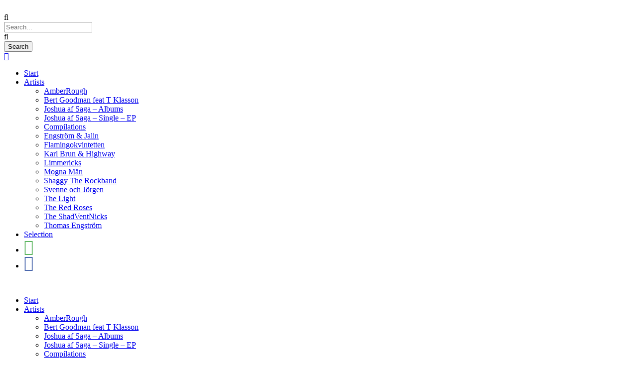

--- FILE ---
content_type: text/html; charset=UTF-8
request_url: https://roaddust.se/portfolio/balladen-om-killen/
body_size: 11904
content:
<!DOCTYPE html>
<html lang="sv-SE" class="no-js">
<head>
	<meta charset="UTF-8">
	<meta name="viewport" content="width=device-width, initial-scale=1">
	<link rel="profile" href="https://gmpg.org/xfn/11">
	<link rel="pingback" href="https://roaddust.se/xmlrpc.php">
	<meta name='robots' content='index, follow, max-image-preview:large, max-snippet:-1, max-video-preview:-1' />

	<!-- This site is optimized with the Yoast SEO plugin v26.8 - https://yoast.com/product/yoast-seo-wordpress/ -->
	<title>Balladen om killen - Roaddust Records</title>
	<link rel="canonical" href="https://roaddust.se/portfolio/balladen-om-killen/" />
	<meta property="og:locale" content="sv_SE" />
	<meta property="og:type" content="article" />
	<meta property="og:title" content="Balladen om killen - Roaddust Records" />
	<meta property="og:url" content="https://roaddust.se/portfolio/balladen-om-killen/" />
	<meta property="og:site_name" content="Roaddust Records" />
	<meta property="article:modified_time" content="2022-04-27T07:24:59+00:00" />
	<meta property="og:image" content="https://usercontent.one/wp/roaddust.se/wp-content/uploads/2022/04/Balladen-om-killen-New-scaled.jpg" />
	<meta property="og:image:width" content="2560" />
	<meta property="og:image:height" content="2560" />
	<meta property="og:image:type" content="image/jpeg" />
	<meta name="twitter:card" content="summary_large_image" />
	<script type="application/ld+json" class="yoast-schema-graph">{"@context":"https://schema.org","@graph":[{"@type":"WebPage","@id":"https://roaddust.se/portfolio/balladen-om-killen/","url":"https://roaddust.se/portfolio/balladen-om-killen/","name":"Balladen om killen - Roaddust Records","isPartOf":{"@id":"https://roaddust.se/#website"},"primaryImageOfPage":{"@id":"https://roaddust.se/portfolio/balladen-om-killen/#primaryimage"},"image":{"@id":"https://roaddust.se/portfolio/balladen-om-killen/#primaryimage"},"thumbnailUrl":"https://roaddust.se/wp-content/uploads/2022/04/Balladen-om-killen-New-scaled.jpg","datePublished":"2022-04-21T10:33:47+00:00","dateModified":"2022-04-27T07:24:59+00:00","breadcrumb":{"@id":"https://roaddust.se/portfolio/balladen-om-killen/#breadcrumb"},"inLanguage":"sv-SE","potentialAction":[{"@type":"ReadAction","target":["https://roaddust.se/portfolio/balladen-om-killen/"]}]},{"@type":"ImageObject","inLanguage":"sv-SE","@id":"https://roaddust.se/portfolio/balladen-om-killen/#primaryimage","url":"https://roaddust.se/wp-content/uploads/2022/04/Balladen-om-killen-New-scaled.jpg","contentUrl":"https://roaddust.se/wp-content/uploads/2022/04/Balladen-om-killen-New-scaled.jpg","width":2560,"height":2560},{"@type":"BreadcrumbList","@id":"https://roaddust.se/portfolio/balladen-om-killen/#breadcrumb","itemListElement":[{"@type":"ListItem","position":1,"name":"Hem","item":"https://roaddust.se/"},{"@type":"ListItem","position":2,"name":"Balladen om killen"}]},{"@type":"WebSite","@id":"https://roaddust.se/#website","url":"https://roaddust.se/","name":"Roaddust Records","description":"","publisher":{"@id":"https://roaddust.se/#organization"},"potentialAction":[{"@type":"SearchAction","target":{"@type":"EntryPoint","urlTemplate":"https://roaddust.se/?s={search_term_string}"},"query-input":{"@type":"PropertyValueSpecification","valueRequired":true,"valueName":"search_term_string"}}],"inLanguage":"sv-SE"},{"@type":"Organization","@id":"https://roaddust.se/#organization","name":"Roaddust Records","url":"https://roaddust.se/","logo":{"@type":"ImageObject","inLanguage":"sv-SE","@id":"https://roaddust.se/#/schema/logo/image/","url":"https://roaddust.se/wp-content/uploads/2019/12/Roaddust-Records-Black-Transparent.png","contentUrl":"https://roaddust.se/wp-content/uploads/2019/12/Roaddust-Records-Black-Transparent.png","width":1400,"height":575,"caption":"Roaddust Records"},"image":{"@id":"https://roaddust.se/#/schema/logo/image/"}}]}</script>
	<!-- / Yoast SEO plugin. -->


<link rel='dns-prefetch' href='//fonts.googleapis.com' />
<link rel="alternate" type="application/rss+xml" title="Roaddust Records &raquo; Webbflöde" href="https://roaddust.se/feed/" />
<link rel="alternate" type="application/rss+xml" title="Roaddust Records &raquo; Kommentarsflöde" href="https://roaddust.se/comments/feed/" />
<link rel="alternate" title="oEmbed (JSON)" type="application/json+oembed" href="https://roaddust.se/wp-json/oembed/1.0/embed?url=https%3A%2F%2Froaddust.se%2Fportfolio%2Fballaden-om-killen%2F" />
<link rel="alternate" title="oEmbed (XML)" type="text/xml+oembed" href="https://roaddust.se/wp-json/oembed/1.0/embed?url=https%3A%2F%2Froaddust.se%2Fportfolio%2Fballaden-om-killen%2F&#038;format=xml" />
<style id='wp-img-auto-sizes-contain-inline-css' type='text/css'>
img:is([sizes=auto i],[sizes^="auto," i]){contain-intrinsic-size:3000px 1500px}
/*# sourceURL=wp-img-auto-sizes-contain-inline-css */
</style>
<style id='wp-emoji-styles-inline-css' type='text/css'>

	img.wp-smiley, img.emoji {
		display: inline !important;
		border: none !important;
		box-shadow: none !important;
		height: 1em !important;
		width: 1em !important;
		margin: 0 0.07em !important;
		vertical-align: -0.1em !important;
		background: none !important;
		padding: 0 !important;
	}
/*# sourceURL=wp-emoji-styles-inline-css */
</style>
<style id='wp-block-library-inline-css' type='text/css'>
:root{--wp-block-synced-color:#7a00df;--wp-block-synced-color--rgb:122,0,223;--wp-bound-block-color:var(--wp-block-synced-color);--wp-editor-canvas-background:#ddd;--wp-admin-theme-color:#007cba;--wp-admin-theme-color--rgb:0,124,186;--wp-admin-theme-color-darker-10:#006ba1;--wp-admin-theme-color-darker-10--rgb:0,107,160.5;--wp-admin-theme-color-darker-20:#005a87;--wp-admin-theme-color-darker-20--rgb:0,90,135;--wp-admin-border-width-focus:2px}@media (min-resolution:192dpi){:root{--wp-admin-border-width-focus:1.5px}}.wp-element-button{cursor:pointer}:root .has-very-light-gray-background-color{background-color:#eee}:root .has-very-dark-gray-background-color{background-color:#313131}:root .has-very-light-gray-color{color:#eee}:root .has-very-dark-gray-color{color:#313131}:root .has-vivid-green-cyan-to-vivid-cyan-blue-gradient-background{background:linear-gradient(135deg,#00d084,#0693e3)}:root .has-purple-crush-gradient-background{background:linear-gradient(135deg,#34e2e4,#4721fb 50%,#ab1dfe)}:root .has-hazy-dawn-gradient-background{background:linear-gradient(135deg,#faaca8,#dad0ec)}:root .has-subdued-olive-gradient-background{background:linear-gradient(135deg,#fafae1,#67a671)}:root .has-atomic-cream-gradient-background{background:linear-gradient(135deg,#fdd79a,#004a59)}:root .has-nightshade-gradient-background{background:linear-gradient(135deg,#330968,#31cdcf)}:root .has-midnight-gradient-background{background:linear-gradient(135deg,#020381,#2874fc)}:root{--wp--preset--font-size--normal:16px;--wp--preset--font-size--huge:42px}.has-regular-font-size{font-size:1em}.has-larger-font-size{font-size:2.625em}.has-normal-font-size{font-size:var(--wp--preset--font-size--normal)}.has-huge-font-size{font-size:var(--wp--preset--font-size--huge)}.has-text-align-center{text-align:center}.has-text-align-left{text-align:left}.has-text-align-right{text-align:right}.has-fit-text{white-space:nowrap!important}#end-resizable-editor-section{display:none}.aligncenter{clear:both}.items-justified-left{justify-content:flex-start}.items-justified-center{justify-content:center}.items-justified-right{justify-content:flex-end}.items-justified-space-between{justify-content:space-between}.screen-reader-text{border:0;clip-path:inset(50%);height:1px;margin:-1px;overflow:hidden;padding:0;position:absolute;width:1px;word-wrap:normal!important}.screen-reader-text:focus{background-color:#ddd;clip-path:none;color:#444;display:block;font-size:1em;height:auto;left:5px;line-height:normal;padding:15px 23px 14px;text-decoration:none;top:5px;width:auto;z-index:100000}html :where(.has-border-color){border-style:solid}html :where([style*=border-top-color]){border-top-style:solid}html :where([style*=border-right-color]){border-right-style:solid}html :where([style*=border-bottom-color]){border-bottom-style:solid}html :where([style*=border-left-color]){border-left-style:solid}html :where([style*=border-width]){border-style:solid}html :where([style*=border-top-width]){border-top-style:solid}html :where([style*=border-right-width]){border-right-style:solid}html :where([style*=border-bottom-width]){border-bottom-style:solid}html :where([style*=border-left-width]){border-left-style:solid}html :where(img[class*=wp-image-]){height:auto;max-width:100%}:where(figure){margin:0 0 1em}html :where(.is-position-sticky){--wp-admin--admin-bar--position-offset:var(--wp-admin--admin-bar--height,0px)}@media screen and (max-width:600px){html :where(.is-position-sticky){--wp-admin--admin-bar--position-offset:0px}}

/*# sourceURL=wp-block-library-inline-css */
</style><style id='global-styles-inline-css' type='text/css'>
:root{--wp--preset--aspect-ratio--square: 1;--wp--preset--aspect-ratio--4-3: 4/3;--wp--preset--aspect-ratio--3-4: 3/4;--wp--preset--aspect-ratio--3-2: 3/2;--wp--preset--aspect-ratio--2-3: 2/3;--wp--preset--aspect-ratio--16-9: 16/9;--wp--preset--aspect-ratio--9-16: 9/16;--wp--preset--color--black: #000000;--wp--preset--color--cyan-bluish-gray: #abb8c3;--wp--preset--color--white: #ffffff;--wp--preset--color--pale-pink: #f78da7;--wp--preset--color--vivid-red: #cf2e2e;--wp--preset--color--luminous-vivid-orange: #ff6900;--wp--preset--color--luminous-vivid-amber: #fcb900;--wp--preset--color--light-green-cyan: #7bdcb5;--wp--preset--color--vivid-green-cyan: #00d084;--wp--preset--color--pale-cyan-blue: #8ed1fc;--wp--preset--color--vivid-cyan-blue: #0693e3;--wp--preset--color--vivid-purple: #9b51e0;--wp--preset--gradient--vivid-cyan-blue-to-vivid-purple: linear-gradient(135deg,rgb(6,147,227) 0%,rgb(155,81,224) 100%);--wp--preset--gradient--light-green-cyan-to-vivid-green-cyan: linear-gradient(135deg,rgb(122,220,180) 0%,rgb(0,208,130) 100%);--wp--preset--gradient--luminous-vivid-amber-to-luminous-vivid-orange: linear-gradient(135deg,rgb(252,185,0) 0%,rgb(255,105,0) 100%);--wp--preset--gradient--luminous-vivid-orange-to-vivid-red: linear-gradient(135deg,rgb(255,105,0) 0%,rgb(207,46,46) 100%);--wp--preset--gradient--very-light-gray-to-cyan-bluish-gray: linear-gradient(135deg,rgb(238,238,238) 0%,rgb(169,184,195) 100%);--wp--preset--gradient--cool-to-warm-spectrum: linear-gradient(135deg,rgb(74,234,220) 0%,rgb(151,120,209) 20%,rgb(207,42,186) 40%,rgb(238,44,130) 60%,rgb(251,105,98) 80%,rgb(254,248,76) 100%);--wp--preset--gradient--blush-light-purple: linear-gradient(135deg,rgb(255,206,236) 0%,rgb(152,150,240) 100%);--wp--preset--gradient--blush-bordeaux: linear-gradient(135deg,rgb(254,205,165) 0%,rgb(254,45,45) 50%,rgb(107,0,62) 100%);--wp--preset--gradient--luminous-dusk: linear-gradient(135deg,rgb(255,203,112) 0%,rgb(199,81,192) 50%,rgb(65,88,208) 100%);--wp--preset--gradient--pale-ocean: linear-gradient(135deg,rgb(255,245,203) 0%,rgb(182,227,212) 50%,rgb(51,167,181) 100%);--wp--preset--gradient--electric-grass: linear-gradient(135deg,rgb(202,248,128) 0%,rgb(113,206,126) 100%);--wp--preset--gradient--midnight: linear-gradient(135deg,rgb(2,3,129) 0%,rgb(40,116,252) 100%);--wp--preset--font-size--small: 13px;--wp--preset--font-size--medium: 20px;--wp--preset--font-size--large: 36px;--wp--preset--font-size--x-large: 42px;--wp--preset--spacing--20: 0.44rem;--wp--preset--spacing--30: 0.67rem;--wp--preset--spacing--40: 1rem;--wp--preset--spacing--50: 1.5rem;--wp--preset--spacing--60: 2.25rem;--wp--preset--spacing--70: 3.38rem;--wp--preset--spacing--80: 5.06rem;--wp--preset--shadow--natural: 6px 6px 9px rgba(0, 0, 0, 0.2);--wp--preset--shadow--deep: 12px 12px 50px rgba(0, 0, 0, 0.4);--wp--preset--shadow--sharp: 6px 6px 0px rgba(0, 0, 0, 0.2);--wp--preset--shadow--outlined: 6px 6px 0px -3px rgb(255, 255, 255), 6px 6px rgb(0, 0, 0);--wp--preset--shadow--crisp: 6px 6px 0px rgb(0, 0, 0);}:where(.is-layout-flex){gap: 0.5em;}:where(.is-layout-grid){gap: 0.5em;}body .is-layout-flex{display: flex;}.is-layout-flex{flex-wrap: wrap;align-items: center;}.is-layout-flex > :is(*, div){margin: 0;}body .is-layout-grid{display: grid;}.is-layout-grid > :is(*, div){margin: 0;}:where(.wp-block-columns.is-layout-flex){gap: 2em;}:where(.wp-block-columns.is-layout-grid){gap: 2em;}:where(.wp-block-post-template.is-layout-flex){gap: 1.25em;}:where(.wp-block-post-template.is-layout-grid){gap: 1.25em;}.has-black-color{color: var(--wp--preset--color--black) !important;}.has-cyan-bluish-gray-color{color: var(--wp--preset--color--cyan-bluish-gray) !important;}.has-white-color{color: var(--wp--preset--color--white) !important;}.has-pale-pink-color{color: var(--wp--preset--color--pale-pink) !important;}.has-vivid-red-color{color: var(--wp--preset--color--vivid-red) !important;}.has-luminous-vivid-orange-color{color: var(--wp--preset--color--luminous-vivid-orange) !important;}.has-luminous-vivid-amber-color{color: var(--wp--preset--color--luminous-vivid-amber) !important;}.has-light-green-cyan-color{color: var(--wp--preset--color--light-green-cyan) !important;}.has-vivid-green-cyan-color{color: var(--wp--preset--color--vivid-green-cyan) !important;}.has-pale-cyan-blue-color{color: var(--wp--preset--color--pale-cyan-blue) !important;}.has-vivid-cyan-blue-color{color: var(--wp--preset--color--vivid-cyan-blue) !important;}.has-vivid-purple-color{color: var(--wp--preset--color--vivid-purple) !important;}.has-black-background-color{background-color: var(--wp--preset--color--black) !important;}.has-cyan-bluish-gray-background-color{background-color: var(--wp--preset--color--cyan-bluish-gray) !important;}.has-white-background-color{background-color: var(--wp--preset--color--white) !important;}.has-pale-pink-background-color{background-color: var(--wp--preset--color--pale-pink) !important;}.has-vivid-red-background-color{background-color: var(--wp--preset--color--vivid-red) !important;}.has-luminous-vivid-orange-background-color{background-color: var(--wp--preset--color--luminous-vivid-orange) !important;}.has-luminous-vivid-amber-background-color{background-color: var(--wp--preset--color--luminous-vivid-amber) !important;}.has-light-green-cyan-background-color{background-color: var(--wp--preset--color--light-green-cyan) !important;}.has-vivid-green-cyan-background-color{background-color: var(--wp--preset--color--vivid-green-cyan) !important;}.has-pale-cyan-blue-background-color{background-color: var(--wp--preset--color--pale-cyan-blue) !important;}.has-vivid-cyan-blue-background-color{background-color: var(--wp--preset--color--vivid-cyan-blue) !important;}.has-vivid-purple-background-color{background-color: var(--wp--preset--color--vivid-purple) !important;}.has-black-border-color{border-color: var(--wp--preset--color--black) !important;}.has-cyan-bluish-gray-border-color{border-color: var(--wp--preset--color--cyan-bluish-gray) !important;}.has-white-border-color{border-color: var(--wp--preset--color--white) !important;}.has-pale-pink-border-color{border-color: var(--wp--preset--color--pale-pink) !important;}.has-vivid-red-border-color{border-color: var(--wp--preset--color--vivid-red) !important;}.has-luminous-vivid-orange-border-color{border-color: var(--wp--preset--color--luminous-vivid-orange) !important;}.has-luminous-vivid-amber-border-color{border-color: var(--wp--preset--color--luminous-vivid-amber) !important;}.has-light-green-cyan-border-color{border-color: var(--wp--preset--color--light-green-cyan) !important;}.has-vivid-green-cyan-border-color{border-color: var(--wp--preset--color--vivid-green-cyan) !important;}.has-pale-cyan-blue-border-color{border-color: var(--wp--preset--color--pale-cyan-blue) !important;}.has-vivid-cyan-blue-border-color{border-color: var(--wp--preset--color--vivid-cyan-blue) !important;}.has-vivid-purple-border-color{border-color: var(--wp--preset--color--vivid-purple) !important;}.has-vivid-cyan-blue-to-vivid-purple-gradient-background{background: var(--wp--preset--gradient--vivid-cyan-blue-to-vivid-purple) !important;}.has-light-green-cyan-to-vivid-green-cyan-gradient-background{background: var(--wp--preset--gradient--light-green-cyan-to-vivid-green-cyan) !important;}.has-luminous-vivid-amber-to-luminous-vivid-orange-gradient-background{background: var(--wp--preset--gradient--luminous-vivid-amber-to-luminous-vivid-orange) !important;}.has-luminous-vivid-orange-to-vivid-red-gradient-background{background: var(--wp--preset--gradient--luminous-vivid-orange-to-vivid-red) !important;}.has-very-light-gray-to-cyan-bluish-gray-gradient-background{background: var(--wp--preset--gradient--very-light-gray-to-cyan-bluish-gray) !important;}.has-cool-to-warm-spectrum-gradient-background{background: var(--wp--preset--gradient--cool-to-warm-spectrum) !important;}.has-blush-light-purple-gradient-background{background: var(--wp--preset--gradient--blush-light-purple) !important;}.has-blush-bordeaux-gradient-background{background: var(--wp--preset--gradient--blush-bordeaux) !important;}.has-luminous-dusk-gradient-background{background: var(--wp--preset--gradient--luminous-dusk) !important;}.has-pale-ocean-gradient-background{background: var(--wp--preset--gradient--pale-ocean) !important;}.has-electric-grass-gradient-background{background: var(--wp--preset--gradient--electric-grass) !important;}.has-midnight-gradient-background{background: var(--wp--preset--gradient--midnight) !important;}.has-small-font-size{font-size: var(--wp--preset--font-size--small) !important;}.has-medium-font-size{font-size: var(--wp--preset--font-size--medium) !important;}.has-large-font-size{font-size: var(--wp--preset--font-size--large) !important;}.has-x-large-font-size{font-size: var(--wp--preset--font-size--x-large) !important;}
/*# sourceURL=global-styles-inline-css */
</style>

<style id='classic-theme-styles-inline-css' type='text/css'>
/*! This file is auto-generated */
.wp-block-button__link{color:#fff;background-color:#32373c;border-radius:9999px;box-shadow:none;text-decoration:none;padding:calc(.667em + 2px) calc(1.333em + 2px);font-size:1.125em}.wp-block-file__button{background:#32373c;color:#fff;text-decoration:none}
/*# sourceURL=/wp-includes/css/classic-themes.min.css */
</style>
<link rel='stylesheet' id='gdlr-core-google-font-css' href='https://fonts.googleapis.com/css?family=Raleway%3A100%2C200%2C300%2Cregular%2C500%2C600%2C700%2C800%2C900%2C100italic%2C200italic%2C300italic%2Citalic%2C500italic%2C600italic%2C700italic%2C800italic%2C900italic%7COpen+Sans%3A300%2Cregular%2C500%2C600%2C700%2C800%2C300italic%2Citalic%2C500italic%2C600italic%2C700italic%2C800italic&#038;subset=cyrillic%2Ccyrillic-ext%2Clatin%2Clatin-ext%2Cvietnamese%2Cgreek%2Cgreek-ext%2Chebrew%2Cmath%2Csymbols&#038;display=optional&#038;ver=6.9' type='text/css' media='all' />
<link rel='stylesheet' id='font-awesome-css' href='https://usercontent.one/wp/roaddust.se/wp-content/plugins/goodlayers-core/plugins/fontawesome/font-awesome.css?ver=3d80877f9c2fe154710291f219fe1b99' type='text/css' media='all' />
<link rel='stylesheet' id='elegant-font-css' href='https://usercontent.one/wp/roaddust.se/wp-content/plugins/goodlayers-core/plugins/elegant/elegant-font.css?ver=3d80877f9c2fe154710291f219fe1b99' type='text/css' media='all' />
<link rel='stylesheet' id='gdlr-core-plugin-css' href='https://usercontent.one/wp/roaddust.se/wp-content/plugins/goodlayers-core/plugins/style.css?ver=1765203207' type='text/css' media='all' />
<link rel='stylesheet' id='gdlr-core-page-builder-css' href='https://usercontent.one/wp/roaddust.se/wp-content/plugins/goodlayers-core/include/css/page-builder.css?ver=3d80877f9c2fe154710291f219fe1b99' type='text/css' media='all' />
<link rel='stylesheet' id='infinite-style-core-css' href='https://usercontent.one/wp/roaddust.se/wp-content/themes/infinite/css/style-core.css?ver=3d80877f9c2fe154710291f219fe1b99' type='text/css' media='all' />
<link rel='stylesheet' id='infinite-custom-style-css' href='https://usercontent.one/wp/roaddust.se/wp-content/uploads/gdlr-style-custom.css?1750854634&#038;ver=6.9' type='text/css' media='all' />
<link rel='stylesheet' id='infinite-mmenu-css' href='https://usercontent.one/wp/roaddust.se/wp-content/themes/infinite/css/mmenu.css?ver=3d80877f9c2fe154710291f219fe1b99' type='text/css' media='all' />
<script type="text/javascript" src="https://roaddust.se/wp-includes/js/jquery/jquery.min.js?ver=3.7.1" id="jquery-core-js"></script>
<script type="text/javascript" src="https://roaddust.se/wp-includes/js/jquery/jquery-migrate.min.js?ver=3.4.1" id="jquery-migrate-js"></script>
<link rel="https://api.w.org/" href="https://roaddust.se/wp-json/" /><style>[class*=" icon-oc-"],[class^=icon-oc-]{speak:none;font-style:normal;font-weight:400;font-variant:normal;text-transform:none;line-height:1;-webkit-font-smoothing:antialiased;-moz-osx-font-smoothing:grayscale}.icon-oc-one-com-white-32px-fill:before{content:"901"}.icon-oc-one-com:before{content:"900"}#one-com-icon,.toplevel_page_onecom-wp .wp-menu-image{speak:none;display:flex;align-items:center;justify-content:center;text-transform:none;line-height:1;-webkit-font-smoothing:antialiased;-moz-osx-font-smoothing:grayscale}.onecom-wp-admin-bar-item>a,.toplevel_page_onecom-wp>.wp-menu-name{font-size:16px;font-weight:400;line-height:1}.toplevel_page_onecom-wp>.wp-menu-name img{width:69px;height:9px;}.wp-submenu-wrap.wp-submenu>.wp-submenu-head>img{width:88px;height:auto}.onecom-wp-admin-bar-item>a img{height:7px!important}.onecom-wp-admin-bar-item>a img,.toplevel_page_onecom-wp>.wp-menu-name img{opacity:.8}.onecom-wp-admin-bar-item.hover>a img,.toplevel_page_onecom-wp.wp-has-current-submenu>.wp-menu-name img,li.opensub>a.toplevel_page_onecom-wp>.wp-menu-name img{opacity:1}#one-com-icon:before,.onecom-wp-admin-bar-item>a:before,.toplevel_page_onecom-wp>.wp-menu-image:before{content:'';position:static!important;background-color:rgba(240,245,250,.4);border-radius:102px;width:18px;height:18px;padding:0!important}.onecom-wp-admin-bar-item>a:before{width:14px;height:14px}.onecom-wp-admin-bar-item.hover>a:before,.toplevel_page_onecom-wp.opensub>a>.wp-menu-image:before,.toplevel_page_onecom-wp.wp-has-current-submenu>.wp-menu-image:before{background-color:#76b82a}.onecom-wp-admin-bar-item>a{display:inline-flex!important;align-items:center;justify-content:center}#one-com-logo-wrapper{font-size:4em}#one-com-icon{vertical-align:middle}.imagify-welcome{display:none !important;}</style><style type="text/css">.recentcomments a{display:inline !important;padding:0 !important;margin:0 !important;}</style><link rel="icon" href="https://usercontent.one/wp/roaddust.se/wp-content/uploads/2019/12/cropped-Roaddust-Records-Image-32x32.jpg" sizes="32x32" />
<link rel="icon" href="https://usercontent.one/wp/roaddust.se/wp-content/uploads/2019/12/cropped-Roaddust-Records-Image-192x192.jpg" sizes="192x192" />
<link rel="apple-touch-icon" href="https://usercontent.one/wp/roaddust.se/wp-content/uploads/2019/12/cropped-Roaddust-Records-Image-180x180.jpg" />
<meta name="msapplication-TileImage" content="https://usercontent.one/wp/roaddust.se/wp-content/uploads/2019/12/cropped-Roaddust-Records-Image-270x270.jpg" />
</head>

<body data-rsssl=1 class="wp-singular portfolio-template-default single single-portfolio postid-677 wp-theme-infinite gdlr-core-body infinite-body infinite-body-front infinite-full  infinite-with-sticky-navigation  infinite-blockquote-style-1 gdlr-core-link-to-lightbox" data-home-url="https://roaddust.se/" >
<div class="infinite-mobile-header-wrap" ><div class="infinite-mobile-header infinite-header-background infinite-style-slide infinite-sticky-mobile-navigation infinite-with-shadow " id="infinite-mobile-header" ><div class="infinite-mobile-header-container infinite-container clearfix" ><div class="infinite-logo  infinite-item-pdlr"><div class="infinite-logo-inner"><a class="" href="https://roaddust.se/" ><img src="https://usercontent.one/wp/roaddust.se/wp-content/uploads/2019/12/Roaddust-records-Logo-544-px.png" alt="" width="544" height="45" title="Roaddust-records-Logo-544-px" /></a></div></div><div class="infinite-mobile-menu-right" ><div class="infinite-main-menu-search" id="infinite-mobile-top-search" ><i class="fa fa-search" ></i></div><div class="infinite-top-search-wrap" >
	<div class="infinite-top-search-close" ></div>

	<div class="infinite-top-search-row" >
		<div class="infinite-top-search-cell" >
			<form role="search" method="get" class="search-form" action="https://roaddust.se/">
	<input type="text" class="search-field infinite-title-font" placeholder="Search..." value="" name="s">
	<div class="infinite-top-search-submit"><i class="fa fa-search" ></i></div>
	<input type="submit" class="search-submit" value="Search">
	<div class="infinite-top-search-close"><i class="icon_close" ></i></div>
	</form>
		</div>
	</div>

</div>
<div class="infinite-mobile-menu" ><a class="infinite-mm-menu-button infinite-mobile-menu-button infinite-mobile-button-hamburger-with-border" href="#infinite-mobile-menu" ><i class="fa fa-bars" ></i></a><div class="infinite-mm-menu-wrap infinite-navigation-font" id="infinite-mobile-menu" data-slide="right" ><ul id="menu-main-menu" class="m-menu"><li class="menu-item menu-item-type-post_type menu-item-object-page menu-item-home menu-item-22"><a href="https://roaddust.se/">Start</a></li>
<li class="menu-item menu-item-type-custom menu-item-object-custom menu-item-has-children menu-item-23"><a href="#">Artists</a>
<ul class="sub-menu">
	<li class="menu-item menu-item-type-taxonomy menu-item-object-portfolio_category menu-item-432"><a href="https://roaddust.se/portfolio_category/amberrough/">AmberRough</a></li>
	<li class="menu-item menu-item-type-taxonomy menu-item-object-portfolio_category menu-item-864"><a href="https://roaddust.se/portfolio_category/bert-goodman-feat-t-klasson/">Bert Goodman feat T Klasson</a></li>
	<li class="menu-item menu-item-type-taxonomy menu-item-object-portfolio_category menu-item-280"><a href="https://roaddust.se/portfolio_category/joshua-af-saga/">Joshua af Saga &#8211; Albums</a></li>
	<li class="menu-item menu-item-type-taxonomy menu-item-object-portfolio_category menu-item-279"><a href="https://roaddust.se/portfolio_category/joshua-af-saga-single-ep/">Joshua af Saga &#8211; Single &#8211; EP</a></li>
	<li class="menu-item menu-item-type-taxonomy menu-item-object-portfolio_category menu-item-729"><a href="https://roaddust.se/portfolio_category/compilations/">Compilations</a></li>
	<li class="menu-item menu-item-type-taxonomy menu-item-object-portfolio_category menu-item-550"><a href="https://roaddust.se/portfolio_category/engstrom-jalin/">Engström &amp; Jalin</a></li>
	<li class="menu-item menu-item-type-taxonomy menu-item-object-portfolio_category menu-item-281"><a href="https://roaddust.se/portfolio_category/flamingokvintetten/">Flamingokvintetten</a></li>
	<li class="menu-item menu-item-type-taxonomy menu-item-object-portfolio_category menu-item-404"><a href="https://roaddust.se/portfolio_category/karl-brun-highway/">Karl Brun &amp; Highway</a></li>
	<li class="menu-item menu-item-type-taxonomy menu-item-object-portfolio_category menu-item-357"><a href="https://roaddust.se/portfolio_category/limmericks/">Limmericks</a></li>
	<li class="menu-item menu-item-type-taxonomy menu-item-object-portfolio_category menu-item-433"><a href="https://roaddust.se/portfolio_category/mogna-man/">Mogna Män</a></li>
	<li class="menu-item menu-item-type-taxonomy menu-item-object-portfolio_category menu-item-377"><a href="https://roaddust.se/portfolio_category/shaggy-the-rockband/">Shaggy The Rockband</a></li>
	<li class="menu-item menu-item-type-taxonomy menu-item-object-portfolio_category menu-item-891"><a href="https://roaddust.se/portfolio_category/svenne-och-jorgen/">Svenne och Jörgen</a></li>
	<li class="menu-item menu-item-type-taxonomy menu-item-object-portfolio_category menu-item-947"><a href="https://roaddust.se/portfolio_category/the-light/">The Light</a></li>
	<li class="menu-item menu-item-type-taxonomy menu-item-object-portfolio_category menu-item-506"><a href="https://roaddust.se/portfolio_category/the-red-roses/">The Red Roses</a></li>
	<li class="menu-item menu-item-type-taxonomy menu-item-object-portfolio_category menu-item-903"><a href="https://roaddust.se/portfolio_category/the-shadventnicks/">The ShadVentNicks</a></li>
	<li class="menu-item menu-item-type-taxonomy menu-item-object-portfolio_category menu-item-512"><a href="https://roaddust.se/portfolio_category/thomas-engstrom/">Thomas Engström</a></li>
</ul>
</li>
<li class="menu-item menu-item-type-post_type menu-item-object-portfolio menu-item-576"><a href="https://roaddust.se/portfolio/selection/">Selection</a></li>
<li class="menu-item menu-item-type-custom menu-item-object-custom menu-item-66"><a href="https://open.spotify.com/artist/6mPpSIlZbg4axGpJovF0b8?si=OxdXcmQoSz2iGDjXYyX9jg"><i  style="color:#5db660" class="fa fa-spotify fa-2x"></i></a></li>
<li class="menu-item menu-item-type-custom menu-item-object-custom menu-item-144"><a href="https://www.facebook.com/Roaddust-Records-100759685138818/"><i  style="color:#4B68AD" class="fa fa-facebook fa-2x"></i></a></li>
</ul></div></div></div></div></div></div><div class="infinite-body-outer-wrapper ">
		<div class="infinite-body-wrapper clearfix  infinite-with-frame">
		
<header class="infinite-header-wrap infinite-header-style-plain  infinite-style-menu-right infinite-sticky-navigation infinite-style-fixed" data-navigation-offset="75px"  >
	<div class="infinite-header-background" ></div>
	<div class="infinite-header-container  infinite-header-full">
			
		<div class="infinite-header-container-inner clearfix">
			<div class="infinite-logo  infinite-item-pdlr"><div class="infinite-logo-inner"><a class="" href="https://roaddust.se/" ><img src="https://usercontent.one/wp/roaddust.se/wp-content/uploads/2019/12/Roaddust-records-Logo-544-px.png" alt="" width="544" height="45" title="Roaddust-records-Logo-544-px" /></a></div></div>			<div class="infinite-navigation infinite-item-pdlr clearfix infinite-navigation-submenu-indicator " >
			<div class="infinite-main-menu" id="infinite-main-menu" ><ul id="menu-main-menu-1" class="sf-menu"><li  class="menu-item menu-item-type-post_type menu-item-object-page menu-item-home menu-item-22 infinite-normal-menu"><a href="https://roaddust.se/">Start</a></li>
<li  class="menu-item menu-item-type-custom menu-item-object-custom menu-item-has-children menu-item-23 infinite-normal-menu"><a href="#" class="sf-with-ul-pre">Artists</a>
<ul class="sub-menu">
	<li  class="menu-item menu-item-type-taxonomy menu-item-object-portfolio_category menu-item-432" data-size="60"><a href="https://roaddust.se/portfolio_category/amberrough/">AmberRough</a></li>
	<li  class="menu-item menu-item-type-taxonomy menu-item-object-portfolio_category menu-item-864" data-size="60"><a href="https://roaddust.se/portfolio_category/bert-goodman-feat-t-klasson/">Bert Goodman feat T Klasson</a></li>
	<li  class="menu-item menu-item-type-taxonomy menu-item-object-portfolio_category menu-item-280" data-size="60"><a href="https://roaddust.se/portfolio_category/joshua-af-saga/">Joshua af Saga &#8211; Albums</a></li>
	<li  class="menu-item menu-item-type-taxonomy menu-item-object-portfolio_category menu-item-279" data-size="60"><a href="https://roaddust.se/portfolio_category/joshua-af-saga-single-ep/">Joshua af Saga &#8211; Single &#8211; EP</a></li>
	<li  class="menu-item menu-item-type-taxonomy menu-item-object-portfolio_category menu-item-729" data-size="60"><a href="https://roaddust.se/portfolio_category/compilations/">Compilations</a></li>
	<li  class="menu-item menu-item-type-taxonomy menu-item-object-portfolio_category menu-item-550" data-size="60"><a href="https://roaddust.se/portfolio_category/engstrom-jalin/">Engström &amp; Jalin</a></li>
	<li  class="menu-item menu-item-type-taxonomy menu-item-object-portfolio_category menu-item-281" data-size="60"><a href="https://roaddust.se/portfolio_category/flamingokvintetten/">Flamingokvintetten</a></li>
	<li  class="menu-item menu-item-type-taxonomy menu-item-object-portfolio_category menu-item-404" data-size="60"><a href="https://roaddust.se/portfolio_category/karl-brun-highway/">Karl Brun &amp; Highway</a></li>
	<li  class="menu-item menu-item-type-taxonomy menu-item-object-portfolio_category menu-item-357" data-size="60"><a href="https://roaddust.se/portfolio_category/limmericks/">Limmericks</a></li>
	<li  class="menu-item menu-item-type-taxonomy menu-item-object-portfolio_category menu-item-433" data-size="60"><a href="https://roaddust.se/portfolio_category/mogna-man/">Mogna Män</a></li>
	<li  class="menu-item menu-item-type-taxonomy menu-item-object-portfolio_category menu-item-377" data-size="60"><a href="https://roaddust.se/portfolio_category/shaggy-the-rockband/">Shaggy The Rockband</a></li>
	<li  class="menu-item menu-item-type-taxonomy menu-item-object-portfolio_category menu-item-891" data-size="60"><a href="https://roaddust.se/portfolio_category/svenne-och-jorgen/">Svenne och Jörgen</a></li>
	<li  class="menu-item menu-item-type-taxonomy menu-item-object-portfolio_category menu-item-947" data-size="60"><a href="https://roaddust.se/portfolio_category/the-light/">The Light</a></li>
	<li  class="menu-item menu-item-type-taxonomy menu-item-object-portfolio_category menu-item-506" data-size="60"><a href="https://roaddust.se/portfolio_category/the-red-roses/">The Red Roses</a></li>
	<li  class="menu-item menu-item-type-taxonomy menu-item-object-portfolio_category menu-item-903" data-size="60"><a href="https://roaddust.se/portfolio_category/the-shadventnicks/">The ShadVentNicks</a></li>
	<li  class="menu-item menu-item-type-taxonomy menu-item-object-portfolio_category menu-item-512" data-size="60"><a href="https://roaddust.se/portfolio_category/thomas-engstrom/">Thomas Engström</a></li>
</ul>
</li>
<li  class="menu-item menu-item-type-post_type menu-item-object-portfolio menu-item-576 infinite-normal-menu"><a href="https://roaddust.se/portfolio/selection/">Selection</a></li>
<li  class="menu-item menu-item-type-custom menu-item-object-custom menu-item-66 infinite-normal-menu"><a href="https://open.spotify.com/artist/6mPpSIlZbg4axGpJovF0b8?si=OxdXcmQoSz2iGDjXYyX9jg"><i  style="color:#5db660" class="fa fa-spotify fa-2x"></i></a></li>
<li  class="menu-item menu-item-type-custom menu-item-object-custom menu-item-144 infinite-normal-menu"><a href="https://www.facebook.com/Roaddust-Records-100759685138818/"><i  style="color:#4B68AD" class="fa fa-facebook fa-2x"></i></a></li>
</ul><div class="infinite-navigation-slide-bar  infinite-navigation-slide-bar-style-1"  id="infinite-navigation-slide-bar" ></div></div><div class="infinite-main-menu-right-wrap clearfix " ><div class="infinite-main-menu-search" id="infinite-top-search" ><i class="fa fa-search" ></i></div><div class="infinite-top-search-wrap" >
	<div class="infinite-top-search-close" ></div>

	<div class="infinite-top-search-row" >
		<div class="infinite-top-search-cell" >
			<form role="search" method="get" class="search-form" action="https://roaddust.se/">
	<input type="text" class="search-field infinite-title-font" placeholder="Search..." value="" name="s">
	<div class="infinite-top-search-submit"><i class="fa fa-search" ></i></div>
	<input type="submit" class="search-submit" value="Search">
	<div class="infinite-top-search-close"><i class="icon_close" ></i></div>
	</form>
		</div>
	</div>

</div>
</div>			</div><!-- infinite-navigation -->

		</div><!-- infinite-header-inner -->
	</div><!-- infinite-header-container -->
</header><!-- header -->	<div class="infinite-page-wrapper" id="infinite-page-wrapper" ><div class="gdlr-core-page-builder-body clearfix"><div class="gdlr-core-pbf-wrapper " style="padding: 60px 0px 60px 0px;" ><div class="gdlr-core-pbf-background-wrap"  ></div><div class="gdlr-core-pbf-wrapper-content gdlr-core-js "   ><div class="gdlr-core-pbf-wrapper-container clearfix gdlr-core-container" ><div class="gdlr-core-pbf-column gdlr-core-column-40 gdlr-core-column-first"  id="gdlr-core-column-1" ><div class="gdlr-core-pbf-column-content-margin gdlr-core-js " style="padding: 30px 30px 30px 30px;"   ><div class="gdlr-core-pbf-background-wrap" style="background-color: #f7f7f7 ;"  ></div><div class="gdlr-core-pbf-column-content clearfix gdlr-core-js "   ><div class="gdlr-core-pbf-element" ><div class="gdlr-core-image-item gdlr-core-item-pdb  gdlr-core-center-align gdlr-core-item-pdlr"  ><div class="gdlr-core-image-item-wrap gdlr-core-media-image  gdlr-core-image-item-style-rectangle" style="border-width: 0px;"  ><a  class="gdlr-core-ilightbox gdlr-core-js " href="https://usercontent.one/wp/roaddust.se/wp-content/uploads/2022/04/Balladen-om-killen-New-scaled.jpg" data-type="image" ><img src="https://usercontent.one/wp/roaddust.se/wp-content/uploads/2022/04/Balladen-om-killen-New-1024x1024.jpg" alt="" width="1024" height="1024" title="Balladen-om-killen-New" /></a></div></div></div><div class="gdlr-core-pbf-element" ><div class="gdlr-core-text-box-item gdlr-core-item-pdlr gdlr-core-item-pdb gdlr-core-left-align"  ><div class="gdlr-core-text-box-item-content" style="text-transform: none ;"  ><h5><b>Titles:</b></h5>
<div><b>Balladen om killen</b></div>
<div>(Göran Lagerberg)</div>
<div> </div>
<div>
<div>
<div>
<div>
<div> <strong>Label:</strong> Roaddust Records</div>
<p><strong>Distribution:</strong> The Orchard (US)</p>
<div><strong>Released:</strong><b> </b>27th April 2022</div>
<div><b>Arranged, Produced &amp; Mixed:</b> Stefan Kardebratt at Mario Songs Studios, Sweden</div>
<div><strong>Mastered by:</strong> Uffe Börjesson at Earhear, Stockholm Sweden (earhear.net)</div>
</div>
</div>
</div>
</div>
<div> </div>
</div></div></div></div></div></div><div class="gdlr-core-pbf-column gdlr-core-column-20"  id="gdlr-core-column-2" ><div class="gdlr-core-pbf-column-content-margin gdlr-core-js " style="padding: 50px 16px 16px 16px;"   ><div class="gdlr-core-pbf-background-wrap" style="background-color: #ffffff ;"  ></div><div class="gdlr-core-pbf-column-content clearfix gdlr-core-js "   ><div class="gdlr-core-pbf-element" ><div class="gdlr-core-title-item gdlr-core-item-pdb clearfix  gdlr-core-left-align gdlr-core-title-item-caption-top gdlr-core-item-pdlr"  ><div class="gdlr-core-title-item-title-wrap "  ><h4 class="gdlr-core-title-item-title gdlr-core-skin-title  class-test" style="font-size: 22px ;font-weight: 700 ;text-transform: none ;"  >Balladen om killen<span class="gdlr-core-title-item-title-divider gdlr-core-skin-divider" ></span></h4></div></div></div><div class="gdlr-core-pbf-element" ><div class="gdlr-core-text-box-item gdlr-core-item-pdlr gdlr-core-item-pdb gdlr-core-left-align"  ><div class="gdlr-core-text-box-item-content" style="text-transform: none ;"  ><p><iframe style="border-radius: 12px;" src="https://open.spotify.com/embed/track/13mf584lOwifbMIh0LoM6h?utm_source=generator" width="100%" height="380" frameborder="0" allowfullscreen="allowfullscreen"></iframe></p>
</div></div></div><div class="gdlr-core-pbf-element" ><div class="gdlr-core-text-box-item gdlr-core-item-pdlr gdlr-core-item-pdb gdlr-core-left-align"  ><div class="gdlr-core-text-box-item-content" style="text-transform: none ;"  ><div>Country Tom &amp; a Cow named Horse är en studiobaserad grupp bestående av bl.a. Thomas Engström, Stefan Kardebratt samt diverse musiker beroende på produktion och låtval. Här kommer debutsingeln. Idén föddes av Thomas Engström då man ibland vill spela in låtar utanför en planerad linje &#8211; helt enkelt under mottot ”en bra låt är en bra låt&#8221;</div>
<div> </div>
<div>
<div>
<div><strong>Balladen om killen</strong> är en låt skriven och producerad av basisten Göran Lagerberg som spelades in av Örjan Ramberg1969. När skivan släpptes i september 1969 delades den upp i två delar, Balladen om killen, del 1 samt Balladen om killen, del 2. Lagerberg komponerade låten när han var med i rockbandet Blond som uppstod när gruppen Tages bytte namn i maj 1969. Ramberg hade tidigare spelat i rockbandet Que som höll till på Cue Club i Göteborg där Tages också brukade spela. Detta ledde till en positiv relation mellan Ramberg och medlemmarna i Tages vilket gav honom chansen att agera som stand-in i Tages när sångaren Tommy Blom blindtarmsopererades år 1967.</div>
<div> </div>
<div>Texten till &#8221;Balladen om killen&#8221; är delvis baserad på Lagerbergs eget liv, men var till större del inspirerad av Ramberg. Linus Kuhlin skriver att texten &#8221;är ett komprimerat epos över en killes livsöde&#8221; som reflekterar Rambergs egen situation väldigt bra. I boken ”Tusen svenska klassiker&#8221; nämns det att &#8221;Balladen om killen&#8221; var ett försök att skriva en svensk version av bob Dylans ”Like a Rolling Stone”, &#8221;en övertygande rocklåt med vindlande verser om att flytta hemifrån och den sexuella frihet som därmed öppnar sig&#8221;, något som Kuhlin retrospektivt ansåg att Lageberg lyckades med. &#8221;Balladen om killen&#8221; är en av ytterst få låtar Lagerberg skrev på svenska då han ansåg att engelskan var &#8221;rockspråket&#8221;. Musikaliskt är låten trots titeln inte en ballad utan en rocklåt.</div>
<div> </div>
<div>Lagerberg ordnade studiotid den 3 augusti 1969 på Europafilmstudion i Stockholm som ett sidoprojekt till Blond. Trots det så var både Lasse Svensson (trummor) och björn Linder (gitarr) från Blond närvarande vid inspelning och bidrog därmed med sina respektive instrument.Då medlemmarna Danne Larsson och Anders Töpel hade lämnat gruppen vid det laget var Linder tvungen att dubba piano, orgel och kompgitarr på låten utöver sin vanliga sologitarr. Lagerberg spelade bas på låtarna och producerade dessutom den, något Anders ”Henkan” Henriksson gjorde på Blonds andra inspelningar. Teknikern Björn Almstedt var däremot närvarande och la på en polissiren som hörs på skivan. Ramberg själv var närvarande vid inspelningen, och osäker över sin sånginsats valde Lagerberg själv att sjunga del 1 av låten, medan Ramberg slutligen tog sig till micken till del 2.</div>
<div> </div>
<div>&#8221;Balladen om killen&#8221; släpptes ungefär en månad efter att den spelades in. Trots Lagerbergs kraftiga inblandning i skapandet av låten var endast Ramberg under sitt förnamn &#8221;Örjan&#8221; krediterad Låten släpptes lustigt nog samtidigt av två skivbolag, CBS- och Mercury Records med två olika skivomslag. Låten lyckades aldrig bli en kommersiell hit baserat på två anledningar; dess text som ansågs som kontroversiell samt faktumet att &#8221;Örjan&#8221; var ett så pass tvetydigt artistnamn att ingen visste vem det var. Den testades på Tio-i-Topplistan i december 1969 men lyckades enbart få en position av nummer 12 och röstades ut veckan därefter. Trots detta blev låten extremt populär bland underground-kretsar och spelades flitigt på diskoteken.</div>
</div>
</div>
</div></div></div><div class="gdlr-core-pbf-element" ><div class="gdlr-core-divider-item gdlr-core-divider-item-normal gdlr-core-item-pdlr gdlr-core-center-align"  ><div class="gdlr-core-divider-line gdlr-core-skin-divider" ></div></div></div></div></div></div></div></div></div></div></div></div><footer class="infinite-fixed-footer" id="infinite-fixed-footer" ><div class="infinite-copyright-wrapper" ><div class="infinite-copyright-container infinite-container"><div class="infinite-copyright-text infinite-item-pdlr">COPYRIGHT 2025 ROADDUST RECORDS, ALL RIGHT RESERVED</div></div></div></footer></div>
<script type="speculationrules">
{"prefetch":[{"source":"document","where":{"and":[{"href_matches":"/*"},{"not":{"href_matches":["/wp-*.php","/wp-admin/*","/wp-content/uploads/*","/wp-content/*","/wp-content/plugins/*","/wp-content/themes/infinite/*","/*\\?(.+)"]}},{"not":{"selector_matches":"a[rel~=\"nofollow\"]"}},{"not":{"selector_matches":".no-prefetch, .no-prefetch a"}}]},"eagerness":"conservative"}]}
</script>
<style>#gdlr-core-column-1:hover .gdlr-core-pbf-column-content-margin, #gdlr-core-column-1:hover .gdlr-core-pbf-column-content-margin .gdlr-core-pbf-background-wrap, #gdlr-core-column-1:hover .gdlr-core-pbf-column-content-margin .gdlr-core-pbf-background-frame{ border-color: #ffffff !important; }#gdlr-core-column-2:hover .gdlr-core-pbf-column-content-margin, #gdlr-core-column-2:hover .gdlr-core-pbf-column-content-margin .gdlr-core-pbf-background-wrap, #gdlr-core-column-2:hover .gdlr-core-pbf-column-content-margin .gdlr-core-pbf-background-frame{ border-color: #ffffff !important; }</style>
<script type="text/javascript" src="https://usercontent.one/wp/roaddust.se/wp-content/plugins/goodlayers-core/plugins/script.js?ver=1765203207" id="gdlr-core-plugin-js"></script>
<script type="text/javascript" id="gdlr-core-page-builder-js-extra">
/* <![CDATA[ */
var gdlr_core_pbf = {"admin":"","video":{"width":"640","height":"360"},"ajax_url":"https://roaddust.se/wp-admin/admin-ajax.php","ilightbox_skin":"dark"};
//# sourceURL=gdlr-core-page-builder-js-extra
/* ]]> */
</script>
<script type="text/javascript" src="https://usercontent.one/wp/roaddust.se/wp-content/plugins/goodlayers-core/include/js/page-builder.js?ver=1.3.9" id="gdlr-core-page-builder-js"></script>
<script type="text/javascript" src="https://roaddust.se/wp-includes/js/jquery/ui/effect.min.js?ver=1.13.3" id="jquery-effects-core-js"></script>
<script type="text/javascript" src="https://usercontent.one/wp/roaddust.se/wp-content/themes/infinite/js/mmenu.js?ver=1.0.0" id="infinite-mmenu-js"></script>
<script type="text/javascript" src="https://usercontent.one/wp/roaddust.se/wp-content/themes/infinite/js/jquery.superfish.js?ver=1.0.0" id="infinite-jquery-superfish-js"></script>
<script type="text/javascript" src="https://usercontent.one/wp/roaddust.se/wp-content/themes/infinite/js/script-core.js?ver=1.0.0" id="infinite-script-core-js"></script>
<script id="wp-emoji-settings" type="application/json">
{"baseUrl":"https://s.w.org/images/core/emoji/17.0.2/72x72/","ext":".png","svgUrl":"https://s.w.org/images/core/emoji/17.0.2/svg/","svgExt":".svg","source":{"concatemoji":"https://roaddust.se/wp-includes/js/wp-emoji-release.min.js?ver=3d80877f9c2fe154710291f219fe1b99"}}
</script>
<script type="module">
/* <![CDATA[ */
/*! This file is auto-generated */
const a=JSON.parse(document.getElementById("wp-emoji-settings").textContent),o=(window._wpemojiSettings=a,"wpEmojiSettingsSupports"),s=["flag","emoji"];function i(e){try{var t={supportTests:e,timestamp:(new Date).valueOf()};sessionStorage.setItem(o,JSON.stringify(t))}catch(e){}}function c(e,t,n){e.clearRect(0,0,e.canvas.width,e.canvas.height),e.fillText(t,0,0);t=new Uint32Array(e.getImageData(0,0,e.canvas.width,e.canvas.height).data);e.clearRect(0,0,e.canvas.width,e.canvas.height),e.fillText(n,0,0);const a=new Uint32Array(e.getImageData(0,0,e.canvas.width,e.canvas.height).data);return t.every((e,t)=>e===a[t])}function p(e,t){e.clearRect(0,0,e.canvas.width,e.canvas.height),e.fillText(t,0,0);var n=e.getImageData(16,16,1,1);for(let e=0;e<n.data.length;e++)if(0!==n.data[e])return!1;return!0}function u(e,t,n,a){switch(t){case"flag":return n(e,"\ud83c\udff3\ufe0f\u200d\u26a7\ufe0f","\ud83c\udff3\ufe0f\u200b\u26a7\ufe0f")?!1:!n(e,"\ud83c\udde8\ud83c\uddf6","\ud83c\udde8\u200b\ud83c\uddf6")&&!n(e,"\ud83c\udff4\udb40\udc67\udb40\udc62\udb40\udc65\udb40\udc6e\udb40\udc67\udb40\udc7f","\ud83c\udff4\u200b\udb40\udc67\u200b\udb40\udc62\u200b\udb40\udc65\u200b\udb40\udc6e\u200b\udb40\udc67\u200b\udb40\udc7f");case"emoji":return!a(e,"\ud83e\u1fac8")}return!1}function f(e,t,n,a){let r;const o=(r="undefined"!=typeof WorkerGlobalScope&&self instanceof WorkerGlobalScope?new OffscreenCanvas(300,150):document.createElement("canvas")).getContext("2d",{willReadFrequently:!0}),s=(o.textBaseline="top",o.font="600 32px Arial",{});return e.forEach(e=>{s[e]=t(o,e,n,a)}),s}function r(e){var t=document.createElement("script");t.src=e,t.defer=!0,document.head.appendChild(t)}a.supports={everything:!0,everythingExceptFlag:!0},new Promise(t=>{let n=function(){try{var e=JSON.parse(sessionStorage.getItem(o));if("object"==typeof e&&"number"==typeof e.timestamp&&(new Date).valueOf()<e.timestamp+604800&&"object"==typeof e.supportTests)return e.supportTests}catch(e){}return null}();if(!n){if("undefined"!=typeof Worker&&"undefined"!=typeof OffscreenCanvas&&"undefined"!=typeof URL&&URL.createObjectURL&&"undefined"!=typeof Blob)try{var e="postMessage("+f.toString()+"("+[JSON.stringify(s),u.toString(),c.toString(),p.toString()].join(",")+"));",a=new Blob([e],{type:"text/javascript"});const r=new Worker(URL.createObjectURL(a),{name:"wpTestEmojiSupports"});return void(r.onmessage=e=>{i(n=e.data),r.terminate(),t(n)})}catch(e){}i(n=f(s,u,c,p))}t(n)}).then(e=>{for(const n in e)a.supports[n]=e[n],a.supports.everything=a.supports.everything&&a.supports[n],"flag"!==n&&(a.supports.everythingExceptFlag=a.supports.everythingExceptFlag&&a.supports[n]);var t;a.supports.everythingExceptFlag=a.supports.everythingExceptFlag&&!a.supports.flag,a.supports.everything||((t=a.source||{}).concatemoji?r(t.concatemoji):t.wpemoji&&t.twemoji&&(r(t.twemoji),r(t.wpemoji)))});
//# sourceURL=https://roaddust.se/wp-includes/js/wp-emoji-loader.min.js
/* ]]> */
</script>
<script id="ocvars">var ocSiteMeta = {plugins: {"a3e4aa5d9179da09d8af9b6802f861a8": 1,"2c9812363c3c947e61f043af3c9852d0": 1,"b904efd4c2b650207df23db3e5b40c86": 1,"a3fe9dc9824eccbd72b7e5263258ab2c": 1}}</script>
</body>
</html>